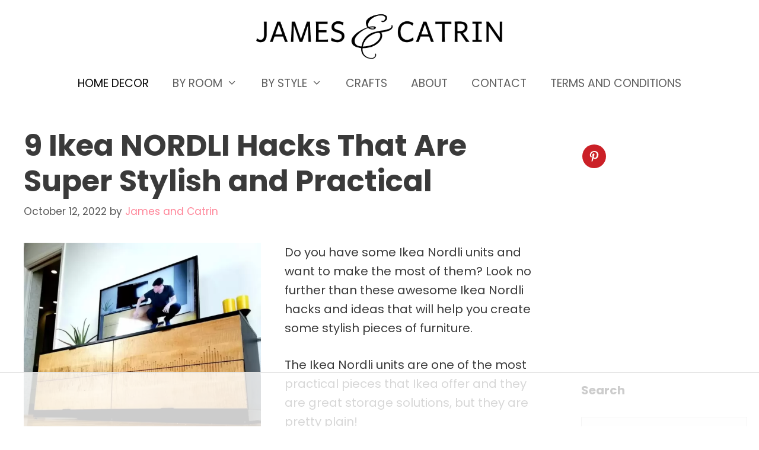

--- FILE ---
content_type: text/html; charset=utf-8
request_url: https://www.google.com/recaptcha/api2/aframe
body_size: 267
content:
<!DOCTYPE HTML><html><head><meta http-equiv="content-type" content="text/html; charset=UTF-8"></head><body><script nonce="DLO6Kpb1q4-b2yTEb3HKQw">/** Anti-fraud and anti-abuse applications only. See google.com/recaptcha */ try{var clients={'sodar':'https://pagead2.googlesyndication.com/pagead/sodar?'};window.addEventListener("message",function(a){try{if(a.source===window.parent){var b=JSON.parse(a.data);var c=clients[b['id']];if(c){var d=document.createElement('img');d.src=c+b['params']+'&rc='+(localStorage.getItem("rc::a")?sessionStorage.getItem("rc::b"):"");window.document.body.appendChild(d);sessionStorage.setItem("rc::e",parseInt(sessionStorage.getItem("rc::e")||0)+1);localStorage.setItem("rc::h",'1765230684204');}}}catch(b){}});window.parent.postMessage("_grecaptcha_ready", "*");}catch(b){}</script></body></html>

--- FILE ---
content_type: text/css
request_url: https://jamesandcatrin.com/wp-content/uploads/generatepress/fonts/fonts.css?ver=1761153782
body_size: -163
content:
:root {
--gp-font--poppins: "Poppins";
}

@font-face {
	font-display: auto;
	font-family: "Poppins";
	font-style: normal;
	font-weight: 100;
	src: url('https://jamesandcatrin.com/wp-content/uploads/generatepress/fonts/poppins/pxiGyp8kv8JHgFVrLPTecnFBGPaTSQ.woff2') format('woff2');
}
@font-face {
	font-display: auto;
	font-family: "Poppins";
	font-style: italic;
	font-weight: 100;
	src: url('https://jamesandcatrin.com/wp-content/uploads/generatepress/fonts/poppins/pxiAyp8kv8JHgFVrJJLmE3tAOvODSVFF.woff2') format('woff2');
}
@font-face {
	font-display: auto;
	font-family: "Poppins";
	font-style: normal;
	font-weight: 200;
	src: url('https://jamesandcatrin.com/wp-content/uploads/generatepress/fonts/poppins/pxiByp8kv8JHgFVrLFj_V15vFP-KUEg.woff2') format('woff2');
}
@font-face {
	font-display: auto;
	font-family: "Poppins";
	font-style: normal;
	font-weight: 300;
	src: url('https://jamesandcatrin.com/wp-content/uploads/generatepress/fonts/poppins/pxiByp8kv8JHgFVrLDz8V15vFP-KUEg.woff2') format('woff2');
}
@font-face {
	font-display: auto;
	font-family: "Poppins";
	font-style: italic;
	font-weight: 200;
	src: url('https://jamesandcatrin.com/wp-content/uploads/generatepress/fonts/poppins/pxiDyp8kv8JHgFVrJJLmv1plFd2PQEhcqw.woff2') format('woff2');
}
@font-face {
	font-display: auto;
	font-family: "Poppins";
	font-style: italic;
	font-weight: 300;
	src: url('https://jamesandcatrin.com/wp-content/uploads/generatepress/fonts/poppins/pxiDyp8kv8JHgFVrJJLm21llFd2PQEhcqw.woff2') format('woff2');
}
@font-face {
	font-display: auto;
	font-family: "Poppins";
	font-style: normal;
	font-weight: 400;
	src: url('https://jamesandcatrin.com/wp-content/uploads/generatepress/fonts/poppins/pxiEyp8kv8JHgFVrFJXUc1NECPY.woff2') format('woff2');
}
@font-face {
	font-display: auto;
	font-family: "Poppins";
	font-style: italic;
	font-weight: 400;
	src: url('https://jamesandcatrin.com/wp-content/uploads/generatepress/fonts/poppins/pxiGyp8kv8JHgFVrJJLecnFBGPaTSQ.woff2') format('woff2');
}
@font-face {
	font-display: auto;
	font-family: "Poppins";
	font-style: normal;
	font-weight: 500;
	src: url('https://jamesandcatrin.com/wp-content/uploads/generatepress/fonts/poppins/pxiByp8kv8JHgFVrLGT9V15vFP-KUEg.woff2') format('woff2');
}
@font-face {
	font-display: auto;
	font-family: "Poppins";
	font-style: italic;
	font-weight: 500;
	src: url('https://jamesandcatrin.com/wp-content/uploads/generatepress/fonts/poppins/pxiDyp8kv8JHgFVrJJLmg1hlFd2PQEhcqw.woff2') format('woff2');
}
@font-face {
	font-display: auto;
	font-family: "Poppins";
	font-style: normal;
	font-weight: 600;
	src: url('https://jamesandcatrin.com/wp-content/uploads/generatepress/fonts/poppins/pxiByp8kv8JHgFVrLEj6V15vFP-KUEg.woff2') format('woff2');
}
@font-face {
	font-display: auto;
	font-family: "Poppins";
	font-style: italic;
	font-weight: 600;
	src: url('https://jamesandcatrin.com/wp-content/uploads/generatepress/fonts/poppins/pxiDyp8kv8JHgFVrJJLmr19lFd2PQEhcqw.woff2') format('woff2');
}
@font-face {
	font-display: auto;
	font-family: "Poppins";
	font-style: normal;
	font-weight: 700;
	src: url('https://jamesandcatrin.com/wp-content/uploads/generatepress/fonts/poppins/pxiByp8kv8JHgFVrLCz7V15vFP-KUEg.woff2') format('woff2');
}
@font-face {
	font-display: auto;
	font-family: "Poppins";
	font-style: italic;
	font-weight: 700;
	src: url('https://jamesandcatrin.com/wp-content/uploads/generatepress/fonts/poppins/pxiDyp8kv8JHgFVrJJLmy15lFd2PQEhcqw.woff2') format('woff2');
}
@font-face {
	font-display: auto;
	font-family: "Poppins";
	font-style: normal;
	font-weight: 800;
	src: url('https://jamesandcatrin.com/wp-content/uploads/generatepress/fonts/poppins/pxiByp8kv8JHgFVrLDD4V15vFP-KUEg.woff2') format('woff2');
}
@font-face {
	font-display: auto;
	font-family: "Poppins";
	font-style: italic;
	font-weight: 800;
	src: url('https://jamesandcatrin.com/wp-content/uploads/generatepress/fonts/poppins/pxiDyp8kv8JHgFVrJJLm111lFd2PQEhcqw.woff2') format('woff2');
}
@font-face {
	font-display: auto;
	font-family: "Poppins";
	font-style: normal;
	font-weight: 900;
	src: url('https://jamesandcatrin.com/wp-content/uploads/generatepress/fonts/poppins/pxiByp8kv8JHgFVrLBT5V15vFP-KUEg.woff2') format('woff2');
}
@font-face {
	font-display: auto;
	font-family: "Poppins";
	font-style: italic;
	font-weight: 900;
	src: url('https://jamesandcatrin.com/wp-content/uploads/generatepress/fonts/poppins/pxiDyp8kv8JHgFVrJJLm81xlFd2PQEhcqw.woff2') format('woff2');
}


--- FILE ---
content_type: text/css
request_url: https://ads.adthrive.com/sites/5f723304af6afc51eb5edd3e/ads.min.css
body_size: 379
content:
.adthrive-sidebar {
width: max-content;
}

.adthrive-ccpa-link, .adthrive-footer-message, .adthrive-privacy-preferences {
background: #222222;
margin-top: 0;
}

.adthrive-ccpa-link, .adthrive-ccpa-link span, .adthrive-footer-message span, .adthrive-privacy-preferences a {
font-family: "Poppins", sans-serif;
font-size: 12px;
color: #fff;
}

.adthrive-footer-message span {
border-top: 1px solid #fff;
}
/* Font Size */
body {
font-size:20px!important;
line-height:1.6;
}
/* END Font Size */

--- FILE ---
content_type: text/plain
request_url: https://rtb.openx.net/openrtbb/prebidjs
body_size: -226
content:
{"id":"11353452-dfb8-47df-bc82-08fa902c1dfb","nbr":0}

--- FILE ---
content_type: text/plain
request_url: https://rtb.openx.net/openrtbb/prebidjs
body_size: -226
content:
{"id":"27d1cd57-95ed-4d33-9946-ec475df88f97","nbr":0}

--- FILE ---
content_type: text/plain
request_url: https://rtb.openx.net/openrtbb/prebidjs
body_size: -226
content:
{"id":"cda2f6a7-5949-40bc-901a-03164ce792aa","nbr":0}

--- FILE ---
content_type: text/plain
request_url: https://rtb.openx.net/openrtbb/prebidjs
body_size: -226
content:
{"id":"92595d17-f64d-43c8-a27a-27fbf2132aad","nbr":0}

--- FILE ---
content_type: text/plain
request_url: https://rtb.openx.net/openrtbb/prebidjs
body_size: -226
content:
{"id":"666e91c6-440d-4d84-aeba-4f8a442f85e2","nbr":0}

--- FILE ---
content_type: text/plain
request_url: https://rtb.openx.net/openrtbb/prebidjs
body_size: -226
content:
{"id":"6fb5b0d1-d072-407d-b956-81b2ccefee0d","nbr":0}

--- FILE ---
content_type: text/plain
request_url: https://rtb.openx.net/openrtbb/prebidjs
body_size: -226
content:
{"id":"bf26508c-078b-456a-abb4-084f5bc294e4","nbr":0}

--- FILE ---
content_type: text/plain
request_url: https://rtb.openx.net/openrtbb/prebidjs
body_size: -85
content:
{"id":"413ba5aa-b530-493c-ad61-983391b1390e","nbr":0}

--- FILE ---
content_type: text/plain
request_url: https://rtb.openx.net/openrtbb/prebidjs
body_size: -226
content:
{"id":"6a9f33e7-6786-4c8b-b967-6598c6912f8f","nbr":0}

--- FILE ---
content_type: text/plain
request_url: https://rtb.openx.net/openrtbb/prebidjs
body_size: -226
content:
{"id":"9a6f038d-f952-48f0-b3a7-0d9ec6ab9ff7","nbr":0}

--- FILE ---
content_type: text/plain
request_url: https://rtb.openx.net/openrtbb/prebidjs
body_size: -226
content:
{"id":"c8b00cc7-37d9-4b19-bfbd-3b7384582ba5","nbr":0}

--- FILE ---
content_type: text/plain
request_url: https://rtb.openx.net/openrtbb/prebidjs
body_size: -226
content:
{"id":"61699d95-a152-4b70-888d-1df3a5a90c3c","nbr":0}

--- FILE ---
content_type: text/plain
request_url: https://rtb.openx.net/openrtbb/prebidjs
body_size: -226
content:
{"id":"47c81523-556d-4e4f-bbf6-6dde4e4083a7","nbr":0}

--- FILE ---
content_type: application/javascript; charset=utf-8
request_url: https://jamesandcatrin.com/wp-content/plugins/easy-social-share-buttons3/assets/js/essb-core-light.min.js?ver=10.8
body_size: 3387
content:
jQuery(document).ready(function(e){"use strict";jQuery.fn.essb_toggle_more=function(){return this.each(function(){e(this).removeClass("essb_after_more"),e(this).addClass("essb_before_less")})},jQuery.fn.essb_toggle_less=function(){return this.each(function(){e(this).addClass("essb_after_more"),e(this).removeClass("essb_before_less")})},jQuery.fn.extend({center:function(){return this.each(function(){var e=(jQuery(window).height()-jQuery(this).outerHeight())/2,s=(jQuery(window).width()-jQuery(this).outerWidth())/2;jQuery(this).css({position:"fixed",margin:0,top:(e>0?e:0)+"px",left:(s>0?s:0)+"px"})})}})}),function(e){"use strict";var s=window.essb={},t=function(e,s){var t,i,a,o;return function(){a=this,i=[].slice.call(arguments,0),o=new Date;var n=function(){var r=new Date-o;r<s?t=setTimeout(n,s-r):(t=null,e.apply(a,i))};t||(t=setTimeout(n,s))}},i=function(s){var t=e(s).offset().top,i=e(s).offset().top+e(s).outerHeight(),a=e(window).scrollTop()+e(window).innerHeight(),o=e(window).scrollTop();return!!(a>t)&&!!(o<i)};s.add_event=function(e,t){s.events||(s.events={}),s.events[e]=t},s.trigger=function(e,t){s.events&&s.events[e]&&s.events[e](t)},s.window=function(t,i,a,b){var d,l=e(".essb_"+a),c=e(l).attr("data-essb-postid")||"",f=e(l).attr("data-essb-position")||"",u="essb_share_window"+(1024>=e(window).width())+"-"+Date.now().toString(),p=screen.width/2-Number("twitter"==i?"500":"800")/2,h=screen.height/2-Number("twitter"==i?"300":"500")/2;if("undefined"!=typeof essbShareWindowURLFilter&&(t=essbShareWindowURLFilter(i,t,c,f)),b||(d=window.open(t,u,"height=500,width="+("twitter"==i?"500":"800")+",resizable=1,scrollbars=yes,top="+h+",left="+p)),"undefined"!=typeof essb_settings&&(essb_settings.essb3_stats&&s.handleInternalStats(i,c,a),essb_settings.essb3_ga&&r(i,t,f),essb_settings.essb3_ga_ntg&&"undefined"!=typeof gtag&&gtag("event","social share",{event_category:"NTG social",event_label:i,non_interaction:!1})),"undefined"!=typeof essb_settings&&void 0===essb_settings.stop_postcount&&o(i,c),"undefined"!=typeof essb_abtesting_logger&&essb_abtesting_logger(i,c,a),"undefined"!=typeof essb_conversion_tracking&&essb_conversion_tracking(i,c,a),!b)var $=window.setInterval(function(){!1!==d.closed&&(window.clearInterval($),n(i,c),"booster"==f&&"undefined"!=typeof essb_booster_close_from_action&&essb_booster_close_from_action())},200)},s.share_window=function(e,t,i){var a=screen.width/2-Number("800")/2,o=screen.height/2-Number("500")/2;wnd=window.open(e,"essb_share_window","height=500,width=800,resizable=1,scrollbars=yes,top="+o+",left="+a),"undefined"!=typeof essb_settings&&(essb_settings.essb3_stats&&s.handleLogInternalStats(i,essb_settings.post_id||"",t),essb_settings.essb3_ga&&r(i,e,t),essb_settings.essb3_ga_ntg&&gtag&&gtag("event","social share",{event_category:"NTG social",event_label:i,non_interaction:!1}))},s.fbmessenger=function(t,i,a){var o=1024>=e(window).width(),n="";return n=o?"fb-messenger://share/?link="+i:"https://www.facebook.com/dialog/send?app_id="+t+"&link="+i+"&redirect_uri=https://facebook.com",o?(window.open(n,"_self"),s.tracking_only("","messenger",a,!0)):s.window(n,"messenger",a),!1},s.whatsapp=function(t,i){var a=1024>=e(window).width(),o="";return o=a?"whatsapp://send?text="+t:"https://web.whatsapp.com/send?text="+t,a?(window.open(o,"_self"),s.tracking_only("","whatsapp",i,!0)):s.window(o,"whatsapp",i),!1},s.sms=function(e,t){var i=/iPad|iPhone|iPod/.test(navigator.userAgent)&&!window.MSStream;return window.open("sms:"+(i?"&":"?")+"body="+e,"_self"),s.tracking_only("","sms",t,!0),!1},s.tracking_only=function(t,i,a,o){""==t&&(t=document.URL),s.window(t,i,a,!0);var r=e(".essb_"+a),b=e(r).attr("data-essb-position")||"";o&&setTimeout(function(){var s=e(".essb_"+a).attr("data-essb-postid")||"";n(i,s),"booster"==b&&"undefined"!=typeof essb_booster_close_from_action&&essb_booster_close_from_action()},1500)},s.pinterest_picker=function(e){s.tracking_only("","pinterest",e);var t=document.createElement("script");t.setAttribute("type","text/javascript"),t.setAttribute("charset","UTF-8"),t.setAttribute("src","//assets.pinterest.com/js/pinmarklet.js?r="+99999999*Math.random()),document.body.appendChild(t)},s.print=function(e){s.tracking_only("","print",e),window.print()},s.setCookie=function(e,s,t){var i=new Date;i.setTime(i.getTime()+864e5*t);var a="expires="+i.toGMTString();document.cookie=e+"="+s+"; "+a+"; path=/"},s.getCookie=function(e){for(var s=e+"=",t=document.cookie.split(";"),i=0;i<t.length;i++){var a=t[i].trim();if(0==a.indexOf(s))return a.substring(s.length,a.length)}return""},s.toggle_more=function(t){if(s.is_morebutton_clicked){s.toggle_less(t);return}e(".essb_"+t+" .essb_after_more").essb_toggle_more();var i=e(".essb_"+t).find(".essb_link_more");void 0!==i&&(i.hide(),i.addClass("essb_hide_more_sidebar")),void 0!==(i=e(".essb_"+t).find(".essb_link_more_dots"))&&(i.hide(),i.addClass("essb_hide_more_sidebar")),s.is_morebutton_clicked=!0},s.toggle_less=function(t){s.is_morebutton_clicked=!1,e(".essb_"+t+" .essb_before_less").essb_toggle_less();var i=e(".essb_"+t).find(".essb_link_more");void 0!==i&&(i.show(),i.removeClass("essb_hide_more_sidebar")),void 0!==(i=e(".essb_"+t).find(".essb_link_more_dots"))&&(i.show(),i.removeClass("essb_hide_more_sidebar"))},s.toggle_more_popup=function(e){"undefined"!=typeof essb_open_morepopup_window&&essb_open_morepopup_window(e)},s.toggle_less_popup=function(e){"undefined"!=typeof essb_close_morepopup_window&&essb_close_morepopup_window(e)},s.subscribe_popup_close=function(s){e(".essb-subscribe-form-"+s).fadeOut(400),e(".essb-subscribe-form-overlay-"+s).fadeOut(400)},s.toggle_subscribe=function(t){if(e(".essb-subscribe-form-"+t).length){if(s.essb_subscribe_opened||(s.essb_subscribe_opened={}),"1"!=(e(".essb-subscribe-form-"+t).attr("data-popup")||""))e(".essb-subscribe-form-"+t).hasClass("essb-subscribe-opened")?(e(".essb-subscribe-form-"+t).slideUp("fast"),e(".essb-subscribe-form-"+t).removeClass("essb-subscribe-opened")):(e(".essb-subscribe-form-"+t).slideDown("fast"),e(".essb-subscribe-form-"+t).addClass("essb-subscribe-opened"),s.essb_subscribe_opened[t]||(s.essb_subscribe_opened[t]=t,s.tracking_only("","subscribe",t,!0)));else{var i=e(window).width();e("document").height();var a=600;i<a&&(a=i-40),e(".essb-subscribe-form-"+t).css({width:a+"px"}),e(".essb-subscribe-form-"+t).center(),e(".essb-subscribe-form-"+t).fadeIn(400),e(".essb-subscribe-form-overlay-"+t).fadeIn(200)}}},s.is_after_comment=function(){return window.location.href.indexOf("#comment")>-1},s.copy_link_direct=function(e){essb_copy_link_direct(e)},s.copy_link=function(e,t){if(essb_settings&&essb_settings.copybutton_direct){let i=window.location.href;if(e&&document.querySelector(".essb_"+e)){let a=document.querySelector(".essb_"+e).getAttribute("data-essb-url")||"";""!=a&&(i=a)}t&&""!=t&&(i=t),s.copy_link_direct(i);return}essb_open_copy_link_window(e,t)},s.responsiveEventsCanRun=function(s){var t=e(s).hasClass("essb_mobile_hidden"),i=e(s).hasClass("essb_desktop_hidden"),a=e(s).hasClass("essb_tablet_hidden"),o=e(window).width(),n=!0;return o<=768&&t&&(n=!1),o>768&&o<=1100&&a&&(n=!1),o>1100&&i&&(n=!1),e(s).length||(n=!1),n},s.handleInternalStats=function(e,t,i){let a=document.querySelector(".essb_"+i);if(a){let o=a.getAttribute("data-essb-position")||"",n=a.getAttribute("data-essb-template")||"",r=a.getAttribute("data-essb-button-style")||"",b=a.classList.contains("essb_counters");if(a.classList.contains("essb_nostats"))return;s.logInternalStats(e,t,o,n,r,b)}},s.handleLogInternalStats=function(e,t,i){s.logInternalStats(e,t,i,i,i,!1)},s.logInternalStats=function(e,s,t,i,a,o){let n=!1;/Android|webOS|iPhone|iPad|iPod|BlackBerry|IEMobile|Opera Mini/i.test(navigator.userAgent)&&(n=!0),"undefined"!=typeof essb_settings?fetch(essb_settings.ajax_url,{method:"POST",headers:{"Content-Type":"application/x-www-form-urlencoded",Accept:"*/*"},body:new URLSearchParams({action:"essb_stat_log",post_id:s,service:e,template:i,mobile:n,position:t,button:a,counter:o,nonce:essb_settings.essb3_nonce})}).then(e=>e.text()).then(e=>console.log(e)):console.log("[error] essb.logInternalStats: Missing configuration data")},window.essb=s;var a=function(e){return e=parseInt(e),(isNaN(e)||!isFinite(e))&&(e=0),e},o=function(s,t){"undefined"!=typeof essb_settings&&(t=String(t),e.post(essb_settings.ajax_url,{action:"essb_self_postcount",post_id:t,service:s,nonce:essb_settings.essb3_nonce},function(e){},"json"))},n=function(t,i){if(essb_settings&&essb_settings.aftershare_networks){if(-1==(""!=essb_settings.aftershare_networks?essb_settings.aftershare_networks.split(","):[]).indexOf(t))return}else if("subscribe"==t||"comments"==t||"email"==t||"mail"==t)return;if("subscribe"!=t&&"comments"!=t&&"email"!=t&&"mail"!=t&&("function"==typeof b&&b(),"function"==typeof essb_acs_code&&essb_acs_code(t,i),e(".essb-aftershare-subscribe-form").length)){var a=e(".essb-aftershare-subscribe-form").data("salt")||"";""!=a&&s.toggle_subscribe(a)}},r=function(e,s,t){var i=essb_settings.essb3_ga_mode;"ga"in window&&void 0!==window.ga&&"function"==typeof window.ga&&("extended"==i?ga("send","event","social",e+" "+t,s):ga("send","event","social",e,s)),"layers"==i&&"undefined"!=typeof dataLayer&&dataLayer.push({service:e,position:t,url:s,event:"social"})},b=window.essbasc_popup_show=function(){if(e(".essbasc-popup").length&&!s.getCookie("essb_aftershare")){var t="undefined"!=typeof essbasc_cookie_live?essbasc_cookie_live:7;0==parseInt(t)&&(t=7);var i=e(window).width(),a=800,o=e(".essbasc-popup").attr("data-popup-width")||"",n=e(".essbasc-popup").attr("data-single")||"";Number(o)&&Number(o)>0&&(a=o),i<a&&(a=i-60),e(".essbasc-popup").css({width:a+"px"}),e(".essbasc-popup").center(),e(".essbasc-popup").fadeIn(300),e(".essbasc-popup-shadow").fadeIn(100),"true"==n&&s.setCookie("essb_aftershare","yes",t)}};window.essbasc_popup_close=function(){e(".essbasc-popup").fadeOut(200),e(".essbasc-popup-shadow").fadeOut(100)},e(document).ready(function(){var o=!1,n=90,r=!1,b=0,d=!1,l=function(){var s=e(window).scrollTop(),t=e(document).height()-e(window).height(),i=s/t*100,a=!0;r&&!o&&i<b&&(a=!1),o&&!r&&i>n&&(a=!1),r&&o&&(i>n||i<b)&&(a=!1),a?(e(".essb-mobile-sharebottom").hasClass("essb-mobile-break")&&(e(".essb-mobile-sharebottom").removeClass("essb-mobile-break"),e(".essb-mobile-sharebottom").fadeIn(400)),e(".essb-adholder-bottom").length&&d&&e(".essb-adholder-bottom").hasClass("essb-mobile-break")&&(e(".essb-adholder-bottom").removeClass("essb-mobile-break"),e(".essb-adholder-bottom").fadeIn(400))):(e(".essb-mobile-sharebottom").hasClass("essb-mobile-break")||(e(".essb-mobile-sharebottom").addClass("essb-mobile-break"),e(".essb-mobile-sharebottom").fadeOut(400)),e(".essb-adholder-bottom").length&&d&&!e(".essb-adholder-bottom").hasClass("essb-mobile-break")&&(e(".essb-adholder-bottom").addClass("essb-mobile-break"),e(".essb-adholder-bottom").fadeOut(400)))};if(e(".essb-mobile-sharebottom").length){var c=e(".essb-mobile-sharebottom").attr("data-hideend"),f=e(".essb-mobile-sharebottom").attr("data-hideend-percent"),u=e(".essb-mobile-sharebottom").attr("data-show-percent")||"",p=e(".essb-mobile-sharebottom").attr("data-responsive")||"";Number(u)&&(r=!0,b=Number(u)),"true"==c&&(o=!0);var h=!1;/Android|webOS|iPhone|iPad|iPod|BlackBerry|IEMobile|Opera Mini/i.test(navigator.userAgent)&&(h=!0),e(".essb-adholder-bottom").length&&"true"==($adbar_connected=e(".essb-adholder-bottom").attr("data-connected")||"")&&(d=!0),(o||r)&&(parseInt(f)>0&&(n=parseInt(f)),(""==p||"true"==p&&h)&&e(window).on("scroll",t(l,1)))}if(e(".essb_sidebar_transition").length&&e(".essb_sidebar_transition").each(function(){s.responsiveEventsCanRun(e(this))&&(e(this).hasClass("essb_sidebar_transition_slide")&&e(this).toggleClass("essb_sidebar_transition_slide"),e(this).hasClass("essb_sidebar_transition_fade")&&e(this).toggleClass("essb_sidebar_transition_fade"))}),e(".essb_sidebar_location_middle").length){var $=function(){var s=e(".essb_sidebar_location_middle").outerHeight(),t=e(window).height(),i=0;i=s>t?0:Math.round((t-s)/2),e(".essb_sidebar_location_middle").css({top:i+"px",opacity:"1"})};$(),e(window).on("resize",t($,1))}e(".essb_link_sidebar-close a").each(function(){e(this).on("click",function(s){s.preventDefault();var t=e(this).parent().parent().get(0);e(t).length&&e(t).find(".essb_item").each(function(){e(this).hasClass("essb_link_sidebar-close")?e(this).toggleClass("essb-sidebar-closed-clicked"):e(this).toggleClass("essb-sidebar-closed-item")})})});var m=function(){var s,t=e(window).scrollTop(),o=e(document).height()-e(window).height(),n=t/o*100;if(e(".essb_displayed_sidebar").length&&(s=e(".essb_displayed_sidebar")),e(".essb_displayed_sidebar_right").length&&(s=e(".essb_displayed_sidebar_right")),s&&void 0!==s){var r=a(e(s).data("sidebar-disappear-pos")||""),b=a(e(s).data("sidebar-appear-pos")||""),d=e(s).data("sidebar-appear-unit")||"",l=e(s).data("sidebar-contenthidden")||"";"px"==d&&(n=t);var c=!0;if((b>0||r>0)&&(c=!1,b&&n>=b&&(c=!0),r&&n<=r&&(c=!0)),"yes"==l&&(e(".essb_displayed_top").length||e(".essb_displayed_bottom").length)&&(e(".essb_displayed_top").length&&i(e(".essb_displayed_top"))||e(".essb_displayed_bottom").length&&i(e(".essb_displayed_bottom"))?s.fadeOut(100):c&&s.fadeIn(100)),b>0&&0==r){if(n>=b&&!s.hasClass("active-sidebar")){s.fadeIn(100),s.addClass("active-sidebar");return}if(n<b&&s.hasClass("active-sidebar")){s.fadeOut(100),s.removeClass("active-sidebar");return}}if(r>0&&0==b){if(n>=r&&!s.hasClass("hidden-sidebar")){s.fadeOut(100),s.addClass("hidden-sidebar");return}if(n<r&&s.hasClass("hidden-sidebar")){s.fadeIn(100),s.removeClass("hidden-sidebar");return}}if(b>0&&r>0){if(n>=b&&n<r&&!s.hasClass("active-sidebar")){s.fadeIn(100),s.addClass("active-sidebar");return}if((n<b||n>=r)&&s.hasClass("active-sidebar")){s.fadeOut(100),s.removeClass("active-sidebar");return}}}};if(s.responsiveEventsCanRun(e(".essb_displayed_sidebar"))){var g=e(".essb_displayed_sidebar").data("sidebar-contenthidden")||"",v=e(".essb_displayed_sidebar").data("sidebar-appear-pos")||"",y=e(".essb_displayed_sidebar").data("sidebar-disappear-pos")||"";(""!=v||""!=y||"yes"==g)&&e(window).width()>800&&(e(window).on("scroll",t(m,1)),m())}e(".essbfc-container-sidebar").length&&e(".essbfc-container-sidebar").each(function(){e(this).hasClass("essbfc-container-sidebar-transition")&&e(this).removeClass("essbfc-container-sidebar-transition")})})}(jQuery);

--- FILE ---
content_type: text/plain
request_url: https://rtb.openx.net/openrtbb/prebidjs
body_size: -226
content:
{"id":"2d268aa5-b806-456b-8be0-69a354b6d367","nbr":0}

--- FILE ---
content_type: text/plain
request_url: https://rtb.openx.net/openrtbb/prebidjs
body_size: -226
content:
{"id":"d1edff3f-b220-4a63-9858-e09f6d283348","nbr":0}

--- FILE ---
content_type: text/plain
request_url: https://rtb.openx.net/openrtbb/prebidjs
body_size: -226
content:
{"id":"a5f41a00-4e58-44a5-ad13-120782a845fd","nbr":0}

--- FILE ---
content_type: text/plain
request_url: https://rtb.openx.net/openrtbb/prebidjs
body_size: -226
content:
{"id":"3024c40f-f247-4e6b-9427-9e3df6c95a7f","nbr":0}

--- FILE ---
content_type: text/plain
request_url: https://rtb.openx.net/openrtbb/prebidjs
body_size: -226
content:
{"id":"de5bcd45-1235-4c0d-9077-61b31897fb2d","nbr":0}

--- FILE ---
content_type: text/plain
request_url: https://rtb.openx.net/openrtbb/prebidjs
body_size: -226
content:
{"id":"8fde4df6-470d-4435-b265-1266bd6bb192","nbr":0}

--- FILE ---
content_type: text/plain
request_url: https://rtb.openx.net/openrtbb/prebidjs
body_size: -226
content:
{"id":"d5f51c89-8af2-4e57-a0fa-efa066a3565a","nbr":0}

--- FILE ---
content_type: text/plain
request_url: https://rtb.openx.net/openrtbb/prebidjs
body_size: -226
content:
{"id":"a623c109-24ed-48f2-b992-6b5db189e7fe","nbr":0}

--- FILE ---
content_type: text/plain; charset=utf-8
request_url: https://ads.adthrive.com/http-api/cv2
body_size: 3638
content:
{"om":["0d44d720-24d1-40ac-8770-0f7e4e671af1","0m1hhuu3","1011_74_17476757","10877374","11142692","11509227","11896988","11999803","12010080","12010084","12092950","12219634","123456","12380467","12380469","124682_330","124843_4","124848_3","124853_3","12_74_17894477","1453468","1611092","17_24696333","17_24724435","200166","200172","200173","200197","200226","200227","200232","200234","200235","200258","200264","200267","200270","200273","200276","200282","200288","200291","200294","200297","200300","200306","200357","200370","200380","200418","200420","200422","200424","200426","200428","200430","202430_200_EAAYACogKjJcNfFnWX5BqnSNZjVxncrn4TFlG3jZB.Nz9up50.UyBEs0jLM_","202430_200_EAAYACogm2rla2j8tCqKMh1pUNB59ocq9MKD7b2204KQQboj6owyBP8v7oQ_","2132:43435717","21_0oihn984","21_11probkt","21_33ctf6xb","21_3pkag4ew","21_414udlti","21_94q0ieet","21_9kim0mli","21_9qctobgv","21_a3s3aj9e","21_agm1hjzu","21_ebb1q9ly","21_gui124z8","21_hs2qq8a1","21_ikf5qmup","21_juneys1y","21_lhkxjblh","21_nkoe9xcl","21_ou0u9u42","21_pb4pi0or","21_sqn28jt3","21_vk0i2v5k","21_w5yiv07u","21_ymp13ywb","21_ypsdlckx","21_zxfa43c3","2249:648231440","2249:659071714","2307:ajwbdqef","2307:g92n4km8","23786257","2409_15064_70_86128402","2409_206160_425_200157","2409_25495_176_CR52153849","2409_25495_176_CR52153850","2409_25495_176_CR52162018","24602726","25048614","25_msmzslff","25_yi6qlg3p","2662_183814_8006190","2662_193917_7560279","2662_225889_T25264899","2760:176_CR52153849","2760:176_CR52153850","28452516","29246398","29414696","29414711","29414765","2974:7560247","2974:7560279","2974:8078886","2_269_3:2279:9867:24734","33298ctf6xb","33ctf6xb","3490:CR52141674","3490:CR52150954","3490:CR52153848","3490:CR52153850","3490:CR52162018","3490:CR52178315","3490:CR52180354","3490:CR52180473","3490:CR52180474","3636:4844815","3658_15638_T24324442","3658_15638_T25820400","3658_15638_T25820406","36847501498","37690024","37945982","3858:12286482","39724743","3LMBEkP-wis","3pkag4ew","409_216326","409_216386","409_216406","409_216436","409_216496","409_216506","409_220354","409_223589","409_225978","409_225980","409_226312","409_226322","409_227223","409_227260","409_228358","409_230728","409_230737","4114:catalina-73887","43919145","43919147","43919148","43919179","43919185","43919976","43919984","44629254","4642109_46_12092950","47141847","481703827","48673705","513182805","514411517","51649909","52136743","521_425_200170","521_425_200173","521_425_200176","523_354_660e5fec0c47f653c6684fd3","523_354_660e5fec0c47f653c6684fd5","523_354_660e5fec0c47f653c6684fd8","523_354_660e5fee0c47f653c6684fe2","523_354_6636","5316_139700_5ae015e1-0b46-40fb-85b9-726452048d5c","5316_139700_64cb46a9-b64f-4e5f-83c5-1d655d6c5fa1","5316_139700_698d5a66-23c6-405f-96da-bc75b53d34bc","5316_139700_9a3d7ef0-36ba-481d-a757-54fd4b3e8127","5316_139700_ab700727-ce8b-44e0-9b21-dd02624df113","5316_139700_fb001eac-c8ac-4cda-bb04-ddfe28d09ca3","536662687","53v6aquw","54234629","54639987","5504:200157","5504:200158","5504:200160","5504:200162","5504:200166","5504:200169","5504:200170","5504:200172","5504:200173","5504:200175","5504:200176","5504:200177","5504:200178","5504:200179","5504:200187","5504:200188","5504:200193","5504:200194","5504:200195","5504:200196","5504:200200","5504:200202","5504:200222","5504:200225","5504:200227","5504:200228","5504:200232","5504:200238","5504:200279","5504:200300","5504:200303","5504:200306","5504:200323","5504:200328","5504:200330","5504:200331","5504:200332","5504:200334","5504:200342","5504:200343","5504:200351","5504:200357","5504:200359","5504:200360","5504:200361","5504:200363","5504:200364","5504:200365","5504:200367","5504:200370","5504:200371","5504:200374","5504:200378","5504:200379","5504:200380","5504:200392","5504:200395","5504:200396","5504:200397","5504:200398","5504:200400","5504:200402","5504:200404","5504:200406","5504:200409","5504:200411","5504:200412","5504:200418","5504:200420","5504:200422","5504:200851","55354666","5563_66529_OAIP.8825740ab40ad9b9f085b613297132df","55693367","55693391","55693404","55693405","55693413","55693417","55712989","55784908","557_409_216396","55804644","55897199","560_74_17476754","560_74_17476757","560_74_17476795","56341213","5636:12023788","5670:7560250","5670:7560262","5670:7560279","56790204","570653834304","57149985","583462467157054111","583955608059003480","585148770643753882","58_592526847609973673","59818357","5dy04rwt","6026534519","603485497","607830a3-5780-4224-806f-9d9447114ad8","60884243","60884327","608862812","61210719","6126528761","6126573187","6126573203","61288588","614105101","614105105","616743176","616743278","616969845","616978146","616978170","617083201","617083324","617083336","617083342","617083372","618428267","618629667","61916223","61932920","61932933","61932957","619765138","619765960","622838275","62309370","62320174","624614075","626973455","644014600","644014603","644014610","644014611","644014615","644014623","644014628","654681957","654681974","659216891404","659713728691","674710134","674710136","674710140","674710146","680_99480_608862812","680_99480_608862818","680_99480_608862831","680_99480_614105094","680_99480_614105101","680_99480_614105104","680_99480_614105105","680_99480_614105109","684340670","687152123","687152424","688070999","68a58e12","691969797","696314600","70_83447242","7354_138543_83447180","7560247","7560250","7560262","7560266","7560279","7618517","7660383","776553073111","781932801585","782690968239","782690968275","782690968281","782690968287","782690968293","782810900345","7829835","783932963497","784880274628","784880275642","785326960302","785438361777","785474595550","785474609971","7928695","7951209","7951227","7963682","7964881","7969239","7972225","7997102","7997217","7pa40lv4","8003574","8003598","8003964","8003965","8007430","8016065","8029271","8029278","8031211","8031217","8047694","8051521","8051522","8051523","8055234","8074889","8077122","8078706","8078886","8083432","8083451","8083484","8083499","8083689","8083692","8083696","8083699","8084354","8085486","8085487","8085491","8085493","8085709","8088123","8341_242269_582698253300170129","8341_242269_583462467157054111","8341_242269_587293124477698368","8341_242269_592526847609973673","83446018","83446035","83446116","83447160","83447296","83448101","84577508","85444717","9057/37a3ff30354283181bfb9fb2ec2f8f75","9057/5f448328401da696520ae886a00965e2","9057/f7b48c3c8e5cae09b2de28ad043f449d","90_12380469","95coyr9s","9855/bdaff71e77f215667a88bd1038379380","9qlvhba8","alyk6nlv","aqpuka0d","baa6db28-eeb4-4288-8ef0-9cdd48fa0841","c3nhiozd","cr-6ovjht2eu9vd","cr-9hxzbqc08jrgv2","cr-aawv0h0wubwj","cr-aawv0h1pubwj","cr-aawv0h1vubwj","dsvvt0ll","e9f8e677-c6a9-4829-accb-ebf9299869f3","eafsifmp","egfybdfu","f1xn0j2n","f82986kd4h9","g92n4km8","ib1o62yz","iotud58b","kefxvhhl","ln7i7oyt","lpb8r0ka","m45yxd9s","mdbtcqqm","mfiaduv8","mlixtkvs","msmzslff","mww7x73a","nkoe9xcl","o5l8h1ps","on195u7j","rwm1qpag","sinclair-108392","t53lmi8m","tdthmquc","ujjrp9hd","vk2980i2v5k","w3oyc5m5","x46b0a56","x7fua8nr","xrm9a6xp","y0rce1ti","yi6qlg3p","z100ztan","7979132","7979135"],"pmp":[],"adomains":["1md.org","a4g.com","about.bugmd.com","acelauncher.com","adameve.com","adelion.com","adp3.net","advenuedsp.com","aibidauction.com","aibidsrv.com","akusoli.com","allofmpls.org","arkeero.net","ato.mx","avazutracking.net","avid-ad-server.com","avid-adserver.com","avidadserver.com","aztracking.net","bc-sys.com","bcc-ads.com","bidderrtb.com","bidscube.com","bizzclick.com","bkserving.com","bksn.se","brightmountainads.com","bucksense.io","bugmd.com","ca.iqos.com","capitaloneshopping.com","cdn.dsptr.com","clarifion.com","cotosen.com","cs.money","cwkuki.com","dallasnews.com","dcntr-ads.com","decenterads.com","derila-ergo.com","dhgate.com","dhs.gov","digitaladsystems.com","displate.com","doyour.bid","dspbox.io","envisionx.co","ezmob.com","fmlabsonline.com","g123.jp","g2trk.com","gadmobe.com","getbugmd.com","goodtoknowthis.com","gov.il","guard.io","hero-wars.com","holts.com","howto5.io","ice.gov","imprdom.com","justanswer.com","liverrenew.com","longhornsnuff.com","lovehoney.com","lowerjointpain.com","lymphsystemsupport.com","media-servers.net","medimops.de","miniretornaveis.com","mobuppsrtb.com","motionspots.com","mygrizzly.com","myiq.com","myrocky.ca","national-lottery.co.uk","nbliver360.com","ndc.ajillionmax.com","niutux.com","nordicspirit.co.uk","notify.nuviad.com","notify.oxonux.com","own-imp.vrtzads.com","paperela.com","parasiterelief.com","peta.org","pfm.ninja","pixel.metanetwork.mobi","pixel.valo.ai","plannedparenthood.org","plf1.net","plt7.com","pltfrm.click","printwithwave.co","privacymodeweb.com","rangeusa.com","readywind.com","reklambids.com","ri.psdwc.com","royalcaribbean.com","rtb-adeclipse.io","rtb-direct.com","rtb.adx1.com","rtb.kds.media","rtb.reklambid.com","rtb.reklamdsp.com","rtb.rklmstr.com","rtbadtrading.com","rtbsbengine.com","rtbtradein.com","saba.com.mx","securevid.co","servedby.revive-adserver.net","shift.com","smrt-view.com","swissklip.com","taboola.com","tel-aviv.gov.il","temu.com","theoceanac.com","track-bid.com","trackingintegral.com","trading-rtbg.com","trkbid.com","truthfinder.com","unoadsrv.com","usconcealedcarry.com","uuidksinc.net","vabilitytech.com","vashoot.com","vegogarden.com","viewtemplates.com","votervoice.net","vuse.com","waardex.com","wapstart.ru","wdc.go2trk.com","weareplannedparenthood.org","webtradingspot.com","xapads.com","xiaflex.com","yourchamilia.com"]}